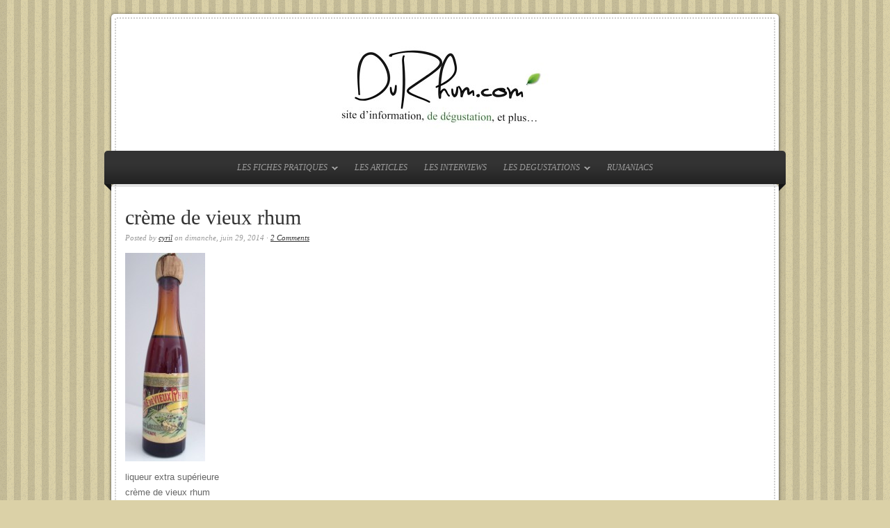

--- FILE ---
content_type: text/html; charset=UTF-8
request_url: https://durhum.com/les-racines-du-rhum/cremevieux/
body_size: 9389
content:
<!DOCTYPE html PUBLIC "-//W3C//DTD XHTML 1.0 Transitional//EN" "http://www.w3.org/TR/xhtml1/DTD/xhtml1-transitional.dtd">
<html xmlns="http://www.w3.org/1999/xhtml" lang="fr-FR">
<head profile="http://gmpg.org/xfn/11">

<meta http-equiv="Content-Type" content="text/html; charset=UTF-8" />
<meta name="distribution" content="global" />
<meta name="robots" content="follow, all" />
<meta name="language" content="en" />
<meta name="verify-v1" content="7XvBEj6Tw9dyXjHST/9sgRGxGymxFdHIZsM6Ob/xo5E=" />

<title>  crème de vieux rhum : DuRhum.com</title>
<link rel="Shortcut Icon" href="https://durhum.com/wp-content/themes/organic_restaurant/images/favicon.ico" type="image/x-icon" />

<link rel="stylesheet" href="https://durhum.com/wp-content/themes/organic_restaurant/style.css" type="text/css" media="screen" />
<style type="text/css" media="screen">

#container a, #container a:link, #container a:visited, #containerhome a, #containerhome a:link, #containerhome a:visited, #footer a, #footer a:link, #footer a:visited, #sidebar_right a, #sidebar_right a:link, #sidebar_right a:visited {
color: #333333!important;}

#container a:hover, #container h1 a:hover, #container h2 a:hover, #container h3 a:hover, #container h4 a:hover, #container h5 a:hover, #container h6 a:hover, #containerhome a:hover, #containerhome h1 a:hover, #containerhome h2 a:hover, #containerhome h3 a:hover, #containerhome h4 a:hover, #containerhome h5 a:hover, #containerhome h6 a:hover, #footer a:hover, #sidebar_right ul.menu li a:hover, #sidebar_right ul.menu li ul.sub-menu li a:hover, #sidebar_right ul.menu .current_page_item a, #sidebar_right ul.menu .current-menu-item a, #footerwidgets ul.menu li a:hover, #footerwidgets ul.menu li ul.sub-menu li a:hover, 
 #footerwidgets ul.menu .current_page_item a, #footerwidgets ul.menu .current-menu-item a  {
color: #99CC33!important;}

.more-link:hover, div.anythingSlider .thumbNav a:hover, div.anythingSlider .thumbNav a.cur, div.anythingSlider .arrow a:hover, #searchsubmit, #searchsubmit:hover, #commentform #submit:hover, .reply a:hover, .reply a:visited, #subbutton, #subbutton:hover {
background-color: #99CC33;}
</style>
<link rel="alternate" type="application/rss+xml" title="DuRhum.com RSS Feed" href="https://durhum.com/feed/" />
<link rel="alternate" type="application/atom+xml" title="DuRhum.com Atom Feed" href="https://durhum.com/feed/atom/" />
<link rel="pingback" href="https://durhum.com/xmlrpc.php" />

<link rel="dns-prefetch" href="//connect.facebook.net" />
<link rel="alternate" type="application/rss+xml" title="DuRhum.com &raquo; Flux" href="https://durhum.com/feed/" />
<link rel="alternate" type="application/rss+xml" title="DuRhum.com &raquo; Flux des commentaires" href="https://durhum.com/comments/feed/" />
<link rel="alternate" type="application/rss+xml" title="DuRhum.com &raquo; crème de vieux rhum Flux des commentaires" href="https://durhum.com/les-racines-du-rhum/cremevieux/feed/" />
		<script type="text/javascript">
			window._wpemojiSettings = {"baseUrl":"https:\/\/s.w.org\/images\/core\/emoji\/72x72\/","ext":".png","source":{"concatemoji":"https:\/\/durhum.com\/wp-includes\/js\/wp-emoji-release.min.js?ver=4.5.33"}};
			!function(e,o,t){var a,n,r;function i(e){var t=o.createElement("script");t.src=e,t.type="text/javascript",o.getElementsByTagName("head")[0].appendChild(t)}for(r=Array("simple","flag","unicode8","diversity"),t.supports={everything:!0,everythingExceptFlag:!0},n=0;n<r.length;n++)t.supports[r[n]]=function(e){var t,a,n=o.createElement("canvas"),r=n.getContext&&n.getContext("2d"),i=String.fromCharCode;if(!r||!r.fillText)return!1;switch(r.textBaseline="top",r.font="600 32px Arial",e){case"flag":return r.fillText(i(55356,56806,55356,56826),0,0),3e3<n.toDataURL().length;case"diversity":return r.fillText(i(55356,57221),0,0),a=(t=r.getImageData(16,16,1,1).data)[0]+","+t[1]+","+t[2]+","+t[3],r.fillText(i(55356,57221,55356,57343),0,0),a!=(t=r.getImageData(16,16,1,1).data)[0]+","+t[1]+","+t[2]+","+t[3];case"simple":return r.fillText(i(55357,56835),0,0),0!==r.getImageData(16,16,1,1).data[0];case"unicode8":return r.fillText(i(55356,57135),0,0),0!==r.getImageData(16,16,1,1).data[0]}return!1}(r[n]),t.supports.everything=t.supports.everything&&t.supports[r[n]],"flag"!==r[n]&&(t.supports.everythingExceptFlag=t.supports.everythingExceptFlag&&t.supports[r[n]]);t.supports.everythingExceptFlag=t.supports.everythingExceptFlag&&!t.supports.flag,t.DOMReady=!1,t.readyCallback=function(){t.DOMReady=!0},t.supports.everything||(a=function(){t.readyCallback()},o.addEventListener?(o.addEventListener("DOMContentLoaded",a,!1),e.addEventListener("load",a,!1)):(e.attachEvent("onload",a),o.attachEvent("onreadystatechange",function(){"complete"===o.readyState&&t.readyCallback()})),(a=t.source||{}).concatemoji?i(a.concatemoji):a.wpemoji&&a.twemoji&&(i(a.twemoji),i(a.wpemoji)))}(window,document,window._wpemojiSettings);
		</script>
		<style type="text/css">
img.wp-smiley,
img.emoji {
	display: inline !important;
	border: none !important;
	box-shadow: none !important;
	height: 1em !important;
	width: 1em !important;
	margin: 0 .07em !important;
	vertical-align: -0.1em !important;
	background: none !important;
	padding: 0 !important;
}
</style>
<link rel='stylesheet' id='crfp-rating-css-css'  href='http://durhum.com/wp-content/plugins/comment-rating-field-plugin/css/rating.css?ver=4.5.33' type='text/css' media='all' />
<link rel='stylesheet' id='dashicons-css'  href='https://durhum.com/wp-includes/css/dashicons.min.css?ver=4.5.33' type='text/css' media='all' />
<link rel='stylesheet' id='thickbox-css'  href='https://durhum.com/wp-includes/js/thickbox/thickbox.css?ver=4.5.33' type='text/css' media='all' />
<link rel='stylesheet' id='sb_instagram_styles-css'  href='https://durhum.com/wp-content/plugins/instagram-feed/css/sb-instagram.min.css?ver=1.4.6' type='text/css' media='all' />
<link rel='stylesheet' id='sb_instagram_icons-css'  href='https://maxcdn.bootstrapcdn.com/font-awesome/4.6.3/css/font-awesome.min.css?ver=4.6.3' type='text/css' media='all' />
<link rel='stylesheet' id='wp-excel-cms-plugin-styles-css'  href='https://durhum.com/wp-content/plugins/wp-excel-cms/public/assets/css/public.css?ver=1.0.1' type='text/css' media='all' />
<link rel='stylesheet' id='instag-slider-css'  href='https://durhum.com/wp-content/plugins/instagram-slider-widget/assets/css/instag-slider.css?ver=1.3.3' type='text/css' media='all' />
<link rel='stylesheet' id='easy_table_style-css'  href='https://durhum.com/wp-content/plugins/easy-table/themes/default/style.css?ver=1.5.2' type='text/css' media='all' />
<link rel='stylesheet' id='tablepress-default-css'  href='https://durhum.com/wp-content/plugins/tablepress/css/default.min.css?ver=1.7' type='text/css' media='all' />
<link rel='stylesheet' id='wp-stats-css'  href='https://durhum.com/wp-content/plugins/wp-stats/stats-css.css?ver=2.50' type='text/css' media='all' />
<script type="text/javascript">/* <![CDATA[ */ var SHRSB_Globals = {"src":"https:\/\/durhum.com\/wp-content\/plugins\/shareaholic\/spritegen_default","perfoption":"1","twitter_template":"%24%7Btitle%7D+-+%24%7Bshort_link%7D+via+%40Shareaholic","locale":"0","shortener":"google","shortener_key":"","pubGaSocial":0,"pubGaKey":""}; /* ]]> */</script><script type='text/javascript' src='https://durhum.com/wp-includes/js/jquery/jquery.js?ver=1.12.4'></script>
<script type='text/javascript' src='https://durhum.com/wp-includes/js/jquery/jquery-migrate.min.js?ver=1.4.1'></script>
<script type='text/javascript' src='https://durhum.com/wp-content/plugins/wp-excel-cms/public/assets/js/public.js?ver=1.0.1'></script>
<script type='text/javascript' src='https://durhum.com/wp-content/plugins/instagram-slider-widget/assets/js/jquery.flexslider-min.js?ver=2.2'></script>
<link rel='https://api.w.org/' href='https://durhum.com/wp-json/' />
<link rel="EditURI" type="application/rsd+xml" title="RSD" href="https://durhum.com/xmlrpc.php?rsd" />
<link rel="wlwmanifest" type="application/wlwmanifest+xml" href="https://durhum.com/wp-includes/wlwmanifest.xml" /> 
<meta name="generator" content="WordPress 4.5.33" />
<link rel='shortlink' href='https://durhum.com/?p=2167' />
<link rel="alternate" type="application/json+oembed" href="https://durhum.com/wp-json/oembed/1.0/embed?url=https%3A%2F%2Fdurhum.com%2Fles-racines-du-rhum%2Fcremevieux%2F" />
<link rel="alternate" type="text/xml+oembed" href="https://durhum.com/wp-json/oembed/1.0/embed?url=https%3A%2F%2Fdurhum.com%2Fles-racines-du-rhum%2Fcremevieux%2F&#038;format=xml" />

<style type="text/css">
#header #title a {
background: url(https://durhum.com/wp-content/uploads/2013/03/cropped-top1.jpg) no-repeat;
}
</style>
<meta property="og:site_name" content="DuRhum.com" />
<meta property="og:type" content="website" />
<meta property="og:locale" content="fr_FR" />
<meta property="og:url" content="https://durhum.com/les-racines-du-rhum/cremevieux/" />
<meta property="og:title" content="crème de vieux rhum" />

<script type="text/javascript" src="https://durhum.com/wp-content/themes/organic_restaurant/js/superfish/superfish.js"></script>
<script type="text/javascript" src="https://durhum.com/wp-content/themes/organic_restaurant/js/superfish/hoverIntent.js"></script>
<script type="text/javascript" src="https://durhum.com/wp-content/themes/organic_restaurant/js/jquery.anythingslider.js"></script>
<script type="text/javascript" src="https://durhum.com/wp-content/themes/organic_restaurant/js/jquery.anythingslider.video.js"></script>
<script type="text/javascript" src="https://durhum.com/wp-content/themes/organic_restaurant/js/swfobject.js"></script>

<link href='http://fonts.googleapis.com/css?family=Vidaloka' rel='stylesheet' type='text/css'>

<script type="text/javascript">
	var $j = jQuery.noConflict();
	function formatText(index, panel) {             
		var title = $j(panel).find("h4").text();         
	    return title;
	};
	$j(document).ready(function () {
		$j('#slider1').anythingSlider({
			width           : 950,
			height          : 400,
			delay           : 6000,
			resumeDelay     : 10000,
			startStopped    : false,
			autoPlay        : true,
			autoPlayLocked  : false,
			easing          : "swing",
			navigationFormatter : formatText					
		});
	});
</script>

<script type="text/javascript"> 
	var $j = jQuery.noConflict();
	$j(document).ready(function () {
		$j('#homeslider iframe').each(function() {
			var url = $j(this).attr("src")
			$j(this).attr("src",url+"&amp;wmode=Opaque")
		});
	});
</script>

<script type="text/javascript"> 
	var $j = jQuery.noConflict();
     $j(document).ready(function() { 
        $j('.menu').superfish(); 
    }); 
</script>

</head>

<body class="attachment single single-attachment postid-2167 attachmentid-2167 attachment-jpeg">

<div id="wrap">

    <div id="header">
    	<div id="header_border">
        	<h1 id="title"><a href="http://durhum.com/" title="Home">DuRhum.com</a></h1>
        </div>
    </div>
    
    <div id="navbar">
        <div class="menu"><ul id="menu-menu" class="menu"><li id="menu-item-186" class="menu-item menu-item-type-taxonomy menu-item-object-category menu-item-has-children menu-item-186"><a href="https://durhum.com/category/les-fiches-pratiques/">LES FICHES PRATIQUES</a>
<ul class="sub-menu">
	<li id="menu-item-752" class="menu-item menu-item-type-post_type menu-item-object-post menu-item-752"><a href="https://durhum.com/la-degustation/">la dégustation</a></li>
	<li id="menu-item-5017" class="menu-item menu-item-type-post_type menu-item-object-post menu-item-5017"><a href="https://durhum.com/une-histoire-de-classification/">la classification</a></li>
	<li id="menu-item-368" class="menu-item menu-item-type-post_type menu-item-object-post menu-item-368"><a href="https://durhum.com/le-vieillissement-2/">le vieillissement</a></li>
	<li id="menu-item-6729" class="menu-item menu-item-type-post_type menu-item-object-post menu-item-6729"><a href="https://durhum.com/vieillissement-continental-et-tropical/">vieillissement continental et tropical</a></li>
	<li id="menu-item-352" class="menu-item menu-item-type-post_type menu-item-object-post menu-item-352"><a href="https://durhum.com/la-methode-solera/">la méthode Solera</a></li>
</ul>
</li>
<li id="menu-item-7120" class="menu-item menu-item-type-custom menu-item-object-custom menu-item-7120"><a href="http://durhum.com/articles/">LES ARTICLES</a></li>
<li id="menu-item-7125" class="menu-item menu-item-type-custom menu-item-object-custom menu-item-7125"><a href="http://durhum.com/interviews/">LES INTERVIEWS</a></li>
<li id="menu-item-17" class="menu-item menu-item-type-taxonomy menu-item-object-category menu-item-has-children menu-item-17"><a href="https://durhum.com/category/les-degustations/">LES DEGUSTATIONS</a>
<ul class="sub-menu">
	<li id="menu-item-5399" class="menu-item menu-item-type-post_type menu-item-object-post menu-item-5399"><a href="https://durhum.com/listing-de-a-a-z/">listing de A à Z</a></li>
	<li id="menu-item-2782" class="menu-item menu-item-type-taxonomy menu-item-object-category menu-item-has-children menu-item-2782"><a href="https://durhum.com/category/retro-rhum/">Rétro Rhum</a>
	<ul class="sub-menu">
		<li id="menu-item-2778" class="menu-item menu-item-type-post_type menu-item-object-post menu-item-2778"><a href="https://durhum.com/les-racines-du-rhum/">Les racines du rhum</a></li>
		<li id="menu-item-2810" class="menu-item menu-item-type-post_type menu-item-object-post menu-item-2810"><a href="https://durhum.com/maroni-grappe-noire/">Maroni Grappe Noire</a></li>
		<li id="menu-item-3114" class="menu-item menu-item-type-post_type menu-item-object-post menu-item-3114"><a href="https://durhum.com/session-1/">Session #1</a></li>
		<li id="menu-item-3255" class="menu-item menu-item-type-post_type menu-item-object-post menu-item-3255"><a href="https://durhum.com/session-2/">Session #2</a></li>
		<li id="menu-item-3466" class="menu-item menu-item-type-post_type menu-item-object-post menu-item-3466"><a href="https://durhum.com/session-3/">Session #3</a></li>
		<li id="menu-item-4088" class="menu-item menu-item-type-post_type menu-item-object-post menu-item-4088"><a href="https://durhum.com/oldies-session-4/">Oldies Session #4</a></li>
		<li id="menu-item-4238" class="menu-item menu-item-type-post_type menu-item-object-post menu-item-4238"><a href="https://durhum.com/le-rhum-black-head/">le rhum Black Head</a></li>
		<li id="menu-item-4454" class="menu-item menu-item-type-post_type menu-item-object-post menu-item-4454"><a href="https://durhum.com/session-5/">Session #5</a></li>
		<li id="menu-item-4590" class="menu-item menu-item-type-post_type menu-item-object-post menu-item-4590"><a href="https://durhum.com/rhum-de-sa-majeste/">Rhum de Sa Majesté</a></li>
	</ul>
</li>
</ul>
</li>
<li id="menu-item-5487" class="menu-item menu-item-type-custom menu-item-object-custom menu-item-5487"><a href="http://rumaniacs.com/">RUMANIACS</a></li>
</ul></div>        <span class="fold"></span>
    </div>
    
    <div class="clear"></div>
<div id="container">

	<div id="content_border">
	
		<div id="content" class="left">	
	
			<div class="postarea">
	
					
	
				<h1>crème de vieux rhum</h1>

                <div class="postauthor">            
                    <p>Posted by <a href="https://durhum.com/author/admin/" title="Articles par cyril" rel="author">cyril</a> on dimanche, juin 29, 2014 &middot; <a href="https://durhum.com/les-racines-du-rhum/cremevieux/#comments">2 Comments</a>&nbsp;</p>
                </div>
	
				<p class="attachment"><a href='https://durhum.com/wp-content/uploads/2014/06/cremevieux.jpg'><img width="115" height="300" src="https://durhum.com/wp-content/uploads/2014/06/cremevieux-115x300.jpg" class="attachment-medium size-medium" alt="crème de vieux rhum" srcset="https://durhum.com/wp-content/uploads/2014/06/cremevieux-115x300.jpg 115w, https://durhum.com/wp-content/uploads/2014/06/cremevieux.jpg 201w" sizes="(max-width: 115px) 100vw, 115px" /></a></p>
<p>liqueur extra supérieure<br />
crème de vieux rhum<br />
Ernest Lasserre &#038; Cie (Bordeaux)</p>
<div style="clear:both;"></div>
				<rdf:RDF xmlns:rdf="http://www.w3.org/1999/02/22-rdf-syntax-ns#"
			xmlns:dc="http://purl.org/dc/elements/1.1/"
			xmlns:trackback="http://madskills.com/public/xml/rss/module/trackback/">
		<rdf:Description rdf:about="https://durhum.com/les-racines-du-rhum/cremevieux/"
    dc:identifier="https://durhum.com/les-racines-du-rhum/cremevieux/"
    dc:title="crème de vieux rhum"
    trackback:ping="https://durhum.com/les-racines-du-rhum/cremevieux/trackback/" />
</rdf:RDF>	
				<div class="postmeta">
					<p>Filed under  &middot; Tagged with </p>
				</div>
	
			</div>
	
	        <div class="postcomments">
				
<!-- You can start editing here. -->

		<h5 id="comments">Comments</h5>
	<b>2 Responses to &#8220;crème de vieux rhum&#8221;</b>
	<ol class="commentlist">
			<li class="comment even thread-even depth-1 parent" id="comment-1726">
				<div id="div-comment-1726" class="comment-body">
				<div class="comment-author vcard">
			<img alt='' src='https://secure.gravatar.com/avatar/0520284c19ce5362a597d02ca1e93100?s=60&#038;d=mm&#038;r=g' srcset='https://secure.gravatar.com/avatar/0520284c19ce5362a597d02ca1e93100?s=120&amp;d=mm&amp;r=g 2x' class='avatar avatar-60 photo' height='60' width='60' />			<cite class="fn">Dan</cite> <span class="says">dit&nbsp;:</span>		</div>
		
		<div class="comment-meta commentmetadata"><a href="https://durhum.com/les-racines-du-rhum/cremevieux/#comment-1726">
			mars 31, 2016 à 12:50  </a>		</div>

		<p>Tiens, tu as vu qu&rsquo;il est en vente sur ebay justement?</p>

		<div class="reply"><a rel='nofollow' class='comment-reply-link' href='https://durhum.com/les-racines-du-rhum/cremevieux/?replytocom=1726#respond' onclick='return addComment.moveForm( "div-comment-1726", "1726", "respond", "2167" )' aria-label='Répondre à Dan'>Répondre</a></div>
				</div>
		<ul class="children">
		<li class="comment byuser comment-author-admin bypostauthor odd alt depth-2" id="comment-1727">
				<div id="div-comment-1727" class="comment-body">
				<div class="comment-author vcard">
			<img alt='' src='https://secure.gravatar.com/avatar/83d02c7aea96e1c3d33a723cf807f272?s=60&#038;d=mm&#038;r=g' srcset='https://secure.gravatar.com/avatar/83d02c7aea96e1c3d33a723cf807f272?s=120&amp;d=mm&amp;r=g 2x' class='avatar avatar-60 photo' height='60' width='60' />			<cite class="fn"><a href='http://durhum.com/' rel='external nofollow' class='url'>cyril</a></cite> <span class="says">dit&nbsp;:</span>		</div>
		
		<div class="comment-meta commentmetadata"><a href="https://durhum.com/les-racines-du-rhum/cremevieux/#comment-1727">
			mars 31, 2016 à 8:53  </a>		</div>

		<p>Salut Dan, non. Un lien ? 🙂</p>

		<div class="reply"><a rel='nofollow' class='comment-reply-link' href='https://durhum.com/les-racines-du-rhum/cremevieux/?replytocom=1727#respond' onclick='return addComment.moveForm( "div-comment-1727", "1727", "respond", "2167" )' aria-label='Répondre à cyril'>Répondre</a></div>
				</div>
		</li><!-- #comment-## -->
</ul><!-- .children -->
</li><!-- #comment-## -->
	</ol>
	<div class="navigation">
		<div class="alignleft"></div>
		<div class="alignright"></div>
	</div>
	
		
 


<div id="respond">

<h5>Leave A Comment</h5>

<div class="cancel-comment-reply">
	<small><a rel="nofollow" id="cancel-comment-reply-link" href="/les-racines-du-rhum/cremevieux/?PHPSESSID=4d5f146787aeddeeeba6bffed29e25f2#respond" style="display:none;">Cliquez ici pour annuler la réponse.</a></small>
</div>


<form action="http://durhum.com/wp-comments-post.php" method="post" id="commentform"><input type="hidden" name="PHPSESSID" value="4d5f146787aeddeeeba6bffed29e25f2" />


<p><input type="text" name="author" id="author" value="" size="22" tabindex="1" aria-required='true' />
<label for="author"><small>Name (required)</small></label></p>

<p><input type="text" name="email" id="email" value="" size="22" tabindex="2" aria-required='true' />
<label for="email"><small>Mail (will not be published) (required)</small></label></p>

<p><input type="text" name="url" id="url" value="" size="22" tabindex="3" />
<label for="url"><small>Website</small></label></p>


<!--<p><small><strong>XHTML:</strong> You can use these tags: <code>&lt;a href=&quot;&quot; title=&quot;&quot;&gt; &lt;abbr title=&quot;&quot;&gt; &lt;acronym title=&quot;&quot;&gt; &lt;b&gt; &lt;blockquote cite=&quot;&quot;&gt; &lt;cite&gt; &lt;code&gt; &lt;del datetime=&quot;&quot;&gt; &lt;em&gt; &lt;i&gt; &lt;q cite=&quot;&quot;&gt; &lt;s&gt; &lt;strike&gt; &lt;strong&gt; </code></small></p>-->

<p><textarea name="comment" id="comment" cols="100%" rows="10" tabindex="4"></textarea></p>

<p><input name="submit" type="submit" id="submit" tabindex="5" value="Submit Comment" />
<input type='hidden' name='comment_post_ID' value='2167' id='comment_post_ID' />
<input type='hidden' name='comment_parent' id='comment_parent' value='0' />
</p>
	<script type='text/javascript'>
	// <![CDATA[
	ref2xJS = escape( document[ 'referrer' ] );
	document.write("<input type='hidden' name='ref2xJS' value='"+ref2xJS+"'>");
	// ]]>
	</script>
    <input type="hidden" name="ref2xPH" value="">
<noscript><input type="hidden" name="JSONST" value="NS1"></noscript>
<noscript><p><strong>Currently you have JavaScript disabled. In order to post comments, please make sure JavaScript and Cookies are enabled, and reload the page.</strong> <a href="http://enable-javascript.com/" rel="nofollow external" >Click here for instructions</a> on how to enable JavaScript in your browser.</p></noscript>
<input type="hidden" name="tqDdgmnjbdsgGeqo" value="ggcobCGpCxtBvtFd" />

</form>
</div>


	        </div>
	
				
		</div>
	
	<div id="sidebar_right">
 
	    	
		<div class="widget">
            <h4>Widget Area</h4>
            <p>This section is widgetized. To add widgets here, go to the <a href="https://durhum.com/wp-admin/widgets.php">Widgets</a> panel in your WordPress admin, and add the widgets you would like to the <strong>Right Sidebar</strong>.</p>
            <p><small>*This message will be overwritten after widgets have been added.</small></p>
        </div>
		
	    
</div>	
	</div>

</div>

<div id="footer">

	<div id="footer_border">

    <div id="footerwidgets">
        
            <div class="widgetleft">
						<div id="recent-posts-2" class="widget widget_recent_entries">		<h4><span>Articles récents</span></h4>		<ul>
					<li>
				<a href="https://durhum.com/never-walk-alone/">never walk alone</a>
						</li>
					<li>
				<a href="https://durhum.com/seychelles-lautre-terroir/">Seychelles, l’autre terroir</a>
						</li>
					<li>
				<a href="https://durhum.com/entretien-avec-shaun-caleb/">entretien avec Shaun Caleb</a>
						</li>
					<li>
				<a href="https://durhum.com/enfin-dispo/">Enfin dispo&#8230;</a>
						</li>
					<li>
				<a href="https://durhum.com/info-conso-martinique/">Info Conso Martinique</a>
						</li>
					<li>
				<a href="https://durhum.com/entretien-avec-joy-spence/">entretien avec Joy Spence</a>
						</li>
					<li>
				<a href="https://durhum.com/info-conso-suite/">info-conso suite</a>
						</li>
					<li>
				<a href="https://durhum.com/la-route-du-rhum-revisitee/">la route du rhum revisitée</a>
						</li>
					<li>
				<a href="https://durhum.com/info-conso/">info conso</a>
						</li>
					<li>
				<a href="https://durhum.com/effets-dannonces-a-saint-domingue/">Effets d’annonces à Saint-Domingue</a>
						</li>
				</ul>
		</div>		            </div>
            
            <div class="widgetmid">
				<div id="tag_cloud-2" class="widget widget_tag_cloud"><h4><span>Étiquettes</span></h4><div class="tagcloud"><a href='https://durhum.com/tag/aoc/' class='tag-link-239 tag-link-position-1' title='5 sujets' style='font-size: 10.1pt;'>aoc</a>
<a href='https://durhum.com/tag/appleton/' class='tag-link-45 tag-link-position-2' title='4 sujets' style='font-size: 9.1666666666667pt;'>appleton</a>
<a href='https://durhum.com/tag/appleton-12/' class='tag-link-46 tag-link-position-3' title='3 sujets' style='font-size: 8pt;'>appleton 12</a>
<a href='https://durhum.com/tag/bielle/' class='tag-link-375 tag-link-position-4' title='4 sujets' style='font-size: 9.1666666666667pt;'>bielle</a>
<a href='https://durhum.com/tag/capovilla/' class='tag-link-165 tag-link-position-5' title='6 sujets' style='font-size: 10.916666666667pt;'>Capovilla</a>
<a href='https://durhum.com/tag/caroni/' class='tag-link-76 tag-link-position-6' title='5 sujets' style='font-size: 10.1pt;'>caroni</a>
<a href='https://durhum.com/tag/chantal-comte/' class='tag-link-20 tag-link-position-7' title='3 sujets' style='font-size: 8pt;'>chantal comte</a>
<a href='https://durhum.com/tag/damoiseau/' class='tag-link-120 tag-link-position-8' title='5 sujets' style='font-size: 10.1pt;'>Damoiseau</a>
<a href='https://durhum.com/tag/ddl/' class='tag-link-220 tag-link-position-9' title='10 sujets' style='font-size: 13.133333333333pt;'>DDL</a>
<a href='https://durhum.com/tag/demerara/' class='tag-link-35 tag-link-position-10' title='18 sujets' style='font-size: 15.933333333333pt;'>Demerara</a>
<a href='https://durhum.com/tag/diplomatico/' class='tag-link-9 tag-link-position-11' title='3 sujets' style='font-size: 8pt;'>diplomatico</a>
<a href='https://durhum.com/tag/el-dorado/' class='tag-link-38 tag-link-position-12' title='3 sujets' style='font-size: 8pt;'>el dorado</a>
<a href='https://durhum.com/tag/gargano/' class='tag-link-166 tag-link-position-13' title='6 sujets' style='font-size: 10.916666666667pt;'>Gargano</a>
<a href='https://durhum.com/tag/grand-arome/' class='tag-link-362 tag-link-position-14' title='6 sujets' style='font-size: 10.916666666667pt;'>grand arôme</a>
<a href='https://durhum.com/tag/guadeloupe/' class='tag-link-122 tag-link-position-15' title='13 sujets' style='font-size: 14.416666666667pt;'>Guadeloupe</a>
<a href='https://durhum.com/tag/guildive/' class='tag-link-745 tag-link-position-16' title='4 sujets' style='font-size: 9.1666666666667pt;'>guildive</a>
<a href='https://durhum.com/tag/guyana/' class='tag-link-432 tag-link-position-17' title='8 sujets' style='font-size: 12.083333333333pt;'>guyana</a>
<a href='https://durhum.com/tag/hampden/' class='tag-link-200 tag-link-position-18' title='4 sujets' style='font-size: 9.1666666666667pt;'>Hampden</a>
<a href='https://durhum.com/tag/histoire/' class='tag-link-747 tag-link-position-19' title='4 sujets' style='font-size: 9.1666666666667pt;'>histoire</a>
<a href='https://durhum.com/tag/jamaique/' class='tag-link-47 tag-link-position-20' title='11 sujets' style='font-size: 13.6pt;'>Jamaïque</a>
<a href='https://durhum.com/tag/lmdw/' class='tag-link-254 tag-link-position-21' title='4 sujets' style='font-size: 9.1666666666667pt;'>LMDW</a>
<a href='https://durhum.com/tag/lontan/' class='tag-link-357 tag-link-position-22' title='4 sujets' style='font-size: 9.1666666666667pt;'>lontan</a>
<a href='https://durhum.com/tag/luca-gargano/' class='tag-link-114 tag-link-position-23' title='17 sujets' style='font-size: 15.7pt;'>Luca Gargano</a>
<a href='https://durhum.com/tag/marie-galante/' class='tag-link-157 tag-link-position-24' title='9 sujets' style='font-size: 12.666666666667pt;'>Marie-Galante</a>
<a href='https://durhum.com/tag/martinique/' class='tag-link-435 tag-link-position-25' title='20 sujets' style='font-size: 16.4pt;'>martinique</a>
<a href='https://durhum.com/tag/neisson/' class='tag-link-481 tag-link-position-26' title='7 sujets' style='font-size: 11.5pt;'>neisson</a>
<a href='https://durhum.com/tag/port-mourant/' class='tag-link-42 tag-link-position-27' title='8 sujets' style='font-size: 12.083333333333pt;'>Port Mourant</a>
<a href='https://durhum.com/tag/pot-still/' class='tag-link-43 tag-link-position-28' title='3 sujets' style='font-size: 8pt;'>pot-still</a>
<a href='https://durhum.com/tag/rhum/' class='tag-link-8 tag-link-position-29' title='62 sujets' style='font-size: 22pt;'>rhum</a>
<a href='https://durhum.com/tag/rhum-aoc/' class='tag-link-23 tag-link-position-30' title='6 sujets' style='font-size: 10.916666666667pt;'>rhum AOC</a>
<a href='https://durhum.com/tag/rhum-demerara/' class='tag-link-36 tag-link-position-31' title='4 sujets' style='font-size: 9.1666666666667pt;'>rhum demerara</a>
<a href='https://durhum.com/tag/rhum-neisson/' class='tag-link-482 tag-link-position-32' title='5 sujets' style='font-size: 10.1pt;'>rhum neisson</a>
<a href='https://durhum.com/tag/rhum-plantation/' class='tag-link-56 tag-link-position-33' title='3 sujets' style='font-size: 8pt;'>rhum plantation</a>
<a href='https://durhum.com/tag/rhum-pmg/' class='tag-link-379 tag-link-position-34' title='4 sujets' style='font-size: 9.1666666666667pt;'>rhum pmg</a>
<a href='https://durhum.com/tag/rhumrhum/' class='tag-link-153 tag-link-position-35' title='4 sujets' style='font-size: 9.1666666666667pt;'>RhumRhum</a>
<a href='https://durhum.com/tag/rhum-velier/' class='tag-link-112 tag-link-position-36' title='5 sujets' style='font-size: 10.1pt;'>rhum Velier</a>
<a href='https://durhum.com/tag/rhum-vieux/' class='tag-link-7 tag-link-position-37' title='5 sujets' style='font-size: 10.1pt;'>rhum vieux</a>
<a href='https://durhum.com/tag/rum/' class='tag-link-78 tag-link-position-38' title='14 sujets' style='font-size: 14.766666666667pt;'>rum</a>
<a href='https://durhum.com/tag/savanna/' class='tag-link-356 tag-link-position-39' title='7 sujets' style='font-size: 11.5pt;'>savanna</a>
<a href='https://durhum.com/tag/skeldon/' class='tag-link-158 tag-link-position-40' title='4 sujets' style='font-size: 9.1666666666667pt;'>Skeldon</a>
<a href='https://durhum.com/tag/solera/' class='tag-link-13 tag-link-position-41' title='6 sujets' style='font-size: 10.916666666667pt;'>solera</a>
<a href='https://durhum.com/tag/sucre/' class='tag-link-264 tag-link-position-42' title='5 sujets' style='font-size: 10.1pt;'>sucre</a>
<a href='https://durhum.com/tag/tafia/' class='tag-link-746 tag-link-position-43' title='4 sujets' style='font-size: 9.1666666666667pt;'>tafia</a>
<a href='https://durhum.com/tag/velier/' class='tag-link-111 tag-link-position-44' title='27 sujets' style='font-size: 17.916666666667pt;'>Velier</a>
<a href='https://durhum.com/tag/versailles/' class='tag-link-156 tag-link-position-45' title='4 sujets' style='font-size: 9.1666666666667pt;'>Versailles</a></div>
</div>            </div>
            
            <div class="widgetright">
				<div id="text-4" class="widget widget_text"><h4><span>des sites à visiter</span></h4>			<div class="textwidget"><p><strong><a href="http://www.facebook.com/pages/durhumcom/129913580524232?ref=tn_tnmn">FaceBook DURHUM</a></strong><br />
<strong><a href="http://mapartdesanges.fr">Association Ma Part Des Anges</a></strong></p>
<p><a href="http://lhommealapoussette.blogspot.fr/">L'Homme à la Poussette</a><br />
<a href="http://coeur-de-chauffe.blogspot.fr/">Coeur de Chauffe</a><br />
<a href="http://leblogaroger.eu/">Le Blog à Roger</a><br />
<a href="https://www.lethanol.com/">L'Ethanol</a><br />
<a href="http://la-legion-rhumaine.over-blog.com">La Légion Rhumaine</a><br />
<a href="https://www.facebook.com/groups/348582111921946">La Confrérie du Rhum</a><br />
<a href="http://www.rumporter.com">RumPorter</a><br />
<a href="http://rhumnwhisky.blogspot.fr/">Rum n' Whisky</a><br />
<a href="http://passion-du-rhum.overblog.com/">Passion du rhum</a><br />
<a href="http://www.laviedurhum.com/">La Vie du Rhum</a><br />
<a href="http://barrel-aged-mind.blogspot.de/">Barrel Aged Mind</a><br />
<a href="http://thelonecaner.com/">The Lone Caner</a><br />
<a href="http://thefatrumpirate.com/">The Fat Rum Pirate</a><br />
<a href="http://rumcorner.blogspot.fr/">Rum Corner</a><br />
<a href="http://www.lospiritodeitempi.it/">Lo Spirito dei Tempi</a><br />
<a href="http://rhumrumron.fr/">Rum Rum Ron</a><br />
<a href="http://forum.der-rum-club.de/">Der Rum Club</a></p>
</div>
		</div>            </div>
            
    </div>

	<div id="footerinfo">
    
    	<div class="footerleft">
            
            <p>Copyright &copy; 2026 &middot; All Rights Reserved &middot; DuRhum.com</p>

            <p> l'abus d'alcool est dangereux pour la santé, à consommer avec moderation, by <a href="http://www.organicthemes.com" title="Premium WordPress Themes" target="_blank">Organic Themes</a> &middot; <a href="http://kahunahost.com" target="_blank" title="WordPress Hosting">WordPress Hosting</a> &middot; <a href="https://durhum.com/feed/">RSS Feed</a> &middot; <a href="https://durhum.com/wp-login.php">Connexion</a></p>
            
        </div>
        
        <div class="footerright">
        
    		<a href="http://www.organicthemes.com" title="Designer WordPress Themes" target="_blank"><img src="https://durhum.com/wp-content/themes/organic_restaurant/images/footer_logo.png" alt="Organic Themes" /></a>
    		
    	</div>
		
	</div>
    
    </div>

</div>

<div class="clear"></div>

</div>

<script type='text/javascript' src='http://durhum.com/wp-content/plugins/comment-rating-field-plugin/js/jquery.rating.pack.js?ver=4.5.33'></script>
<script type='text/javascript'>
/* <![CDATA[ */
var thickboxL10n = {"next":"Suiv.\u00a0>","prev":"<\u00a0Pr\u00e9c.","image":"Image","of":"sur","close":"Fermer","noiframes":"Cette fonctionnalit\u00e9 requiert des iframes. Les iframes sont d\u00e9sactiv\u00e9es sur votre navigateur, ou alors il ne les accepte pas.","loadingAnimation":"https:\/\/durhum.com\/wp-includes\/js\/thickbox\/loadingAnimation.gif"};
/* ]]> */
</script>
<script type='text/javascript' src='https://durhum.com/wp-includes/js/thickbox/thickbox.js?ver=3.1-20121105'></script>
<script type='text/javascript' src='https://durhum.com/wp-includes/js/comment-reply.min.js?ver=4.5.33'></script>
<script type='text/javascript'>
/* <![CDATA[ */
var sb_instagram_js_options = {"sb_instagram_at":"1040186155.3a81a9f.2fd71b5e99584be7935457f049cedb1f"};
/* ]]> */
</script>
<script type='text/javascript' src='https://durhum.com/wp-content/plugins/instagram-feed/js/sb-instagram.min.js?ver=1.4.6'></script>
<script type='text/javascript'>
/* <![CDATA[ */
var FB_WP=FB_WP||{};FB_WP.queue={_methods:[],flushed:false,add:function(fn){FB_WP.queue.flushed?fn():FB_WP.queue._methods.push(fn)},flush:function(){for(var fn;fn=FB_WP.queue._methods.shift();){fn()}FB_WP.queue.flushed=true}};window.fbAsyncInit=function(){FB.init({"xfbml":true});if(FB_WP && FB_WP.queue && FB_WP.queue.flush){FB_WP.queue.flush()}}
/* ]]> */
</script>
<script type="text/javascript">(function(d,s,id){var js,fjs=d.getElementsByTagName(s)[0];if(d.getElementById(id)){return}js=d.createElement(s);js.id=id;js.src="https:\/\/connect.facebook.net\/fr_FR\/all.js";fjs.parentNode.insertBefore(js,fjs)}(document,"script","facebook-jssdk"));</script>
<script type='text/javascript' src='https://durhum.com/wp-includes/js/wp-embed.min.js?ver=4.5.33'></script>
<!-- Generated in 0,677 seconds. Made 23 queries to database and 35 cached queries. Memory used - 32.38MB -->
<!-- Cached by DB Cache Reloaded Fix -->
<div id="fb-root"></div>
</body>
</html>

--- FILE ---
content_type: text/css
request_url: https://durhum.com/wp-content/themes/organic_restaurant/style.css
body_size: 7540
content:
/********************************************************************************************************************

	Theme Name: Organic Restaurant Theme
	Theme URL: http://www.organicthemes.com/themes/restaurant-theme/
	Description: The Organic Restaurant Theme is designed and developed by David Morgan and Jeff Milone Organic Themes.
	Author: Organic Themes
	Author URI: http://www.organicthemes.com
	Version: 3.1.1
	Tags: tan, white, two-columns, fixed-width, custom-header, custom-background, threaded-comments, translation-ready, 
	custom-menu (optional), custom-colors, theme-options, featured-image-header, featured-images, full-width-template, 
	pagination, blog-template
	
	The CSS, XHTML and Design are released under the GPL:
	http://www.opensource.org/licenses/gpl-license.php
	
********************************************************************************************************************

	Table of Contents:

	 0.	Common
	 1.	Hyperlinks	
	 2.	Header
	 3.	Headings
	 4.	Navbar
	 5.	Featured Slider
	 6.	Teasers
	 7.	Homepage
	 8.	Content
	 9.	Menu Page
	10.	WordPress Gallery
	11.	Images
	12.	Pagination
	13.	Sidebar Right
	14.	Sidebar Widgets
	15.	Recent Comments
	16.	Custom Menu Widget
	17.	Calendar Widget
	18.	Search Form
	19.	Subscribe
	20.	Footer
	21. 	Footer info
	22.	Comments
	23.	Gravity Forms Styling
	  
*******************************************************************************************************************/

body {
	background: #DBD1A7 url(images/bg_pattern.png) repeat;
	color: #666666;
	font-size: 13px;
	font-family: Arial, Helvetica, Trebuchet MS, sans-serif;
	line-height: 22px;
	margin: 0px auto 0px;
	padding: 0px;
	}
#wrap {
	margin: 0px auto 0px;
	padding: 0px 20px;
	width: 980px;
	}
	
/************************************************
*	0.	Common										*
************************************************/

.hidden {
	display: none;
	}
.clear {
	clear: both;
	}
.linerule {
	border-bottom: 1px solid #CCCCCC;
	padding-top: 15px;
	margin-bottom: 15px;
	}
code {
	color: #666666;
	background: #EAEAEA;
	font-size: 11px;
	margin: 0px;
	padding: 10px;
	display: block;
	font-family: Verdana, Tahoma, Verdana;
	}
	
/************************************************
*	1.	Hyperlinks									*
************************************************/

a, a:visited {
	color: #333333;
	text-decoration: underline;
	}
a:focus, a:hover, a:active {
	color: #99CC33;
	text-decoration: none;
	outline: none;
	}
a img {
	border: none;
	}
	
/************************************************
*	2.	Header  									*
************************************************/

#header {
	float: left;
	display: block;
	background: #FFFFFF;
	width: 950px;
	margin: 20px 10px 0px 10px;
	padding: 5px 5px 0px 5px;
	border-radius: 5px 5px 0px 0px;
	-moz-border-radius: 5px 5px 0px 0px;
	-khtml-border-radius: 5px 5px 0px 0px;
	-webkit-border-radius: 5px 5px 0px 0px;
	box-shadow: 0px 1px 4px #333333;
	-moz-box-shadow: 0px 1px 4px #333333;
	-webkit-box-shadow: 0px 1px 4px #333333;
	}
#header_border {
	float: left;
	display:block;
	margin: 0px;
	padding: 15px 13px 10px 13px;
	border-top: 2px dotted #CCCCCC;
	border-left: 2px dotted #CCCCCC;
	border-right: 2px dotted #CCCCCC;
	border-radius: 3px 3px 0px 0px;
	-moz-border-radius: 3px 3px 0px 0px;
	-khtml-border-radius: 3px 3px 0px 0px;
	-webkit-border-radius: 3px 3px 0px 0px;
	}
#header #title {
	float: left;
	display: block;
	padding: 0px;
	margin: 0px 0px 5px 0px;
	}
#header #title a {
	background: url(images/logo.png) no-repeat;
	display: block; float: left;
	width: 920px; 
	height: 160px;
	margin: 0; 
	padding: 0;
	text-indent: -9999px;
	overflow: hidden;
	}

/************************************************
*	3.	Headings  									*
************************************************/

h1 {
	color: #333333;
	font-size: 30px;
	line-height: 36px;
	font-family: 'Vidaloka', Georgia, 'Times New Roman', Times, serif;
	font-weight: normal;
	text-transform: none;
	margin: 5px 0px 5px 0px;
	padding: 5px 0px 5px 0px;
	}
h2 {
	color: #333333;
	font-size: 24px;
	line-height: 32px;
	font-family: 'Vidaloka', Georgia, 'Times New Roman', Times, serif;
	font-weight: normal;
	text-transform: normal;
	text-align: left;
	margin: 5px 0px 5px 0px;
	padding: 5px 0px 5px 0px;
	}
h3 {
	color: #333333;
	font-size: 22px;
	line-height: 28px;
	font-family: 'Vidaloka', Georgia, 'Times New Roman', Times, serif;
	font-weight: normal;
	font-style: normal;
	text-transform: none;
	margin: 2px 0px 3px 0px;
	padding: 2px 0px 3px 0px;
	}
h4 {
	color: #333333;
	font-size: 18px;
	line-height: 24px;
	font-family: Georgia, 'Times New Roman', Times, serif;
	font-weight: normal;
	font-style: italic;
	text-transform: normal;
	margin: 2px 0px 4px 0px;
	padding: 2px 0px 4px 0px;
	}
h5 {
	color: #333333;
	font-size: 16px;
	line-height: 22px;
	font-family: Georgia, 'Times New Roman', Times, serif;
	font-weight: normal;
	text-transform: normal;
	margin: 2px 0px 4px 0px;
	padding: 2px 0px 4px 0px;
	}
h6 {
	color: #333333;
	font-size: 14px;
	line-height: 20px;
	font-family: Georgia, 'Times New Roman', Times, serif;
	font-weight: normal;
	text-transform: normal;
	margin: 2px 0px 8px 0px;
	padding: 2px 0px 2px 0px;
	border-bottom: 1px dotted #CCCCCC;
	}
h1 a, h1 a:visited, h2 a, h2 a:visited, h3 a, h3 a:visited,
h4 a, h4 a:visited, h5 a, h5 a:visited, h6 a, h6 a:visited {
	color: #333333;
	text-decoration: none;
	border: none;
	}
h1 a:hover, h2 a:hover, h3 a:hover,
h4 a:hover, h5 a:hover, h6 a:hover {
	color: #99CC33;
	text-decoration: none;
	border: none;
	}
	
/************************************************
*	4.	Navbar      								*
************************************************/

#navbar {
	float: left;
	display: block;
	background: #333333 url(images/gradient_bg.png) bottom repeat-x;
	position: relative;
	width: 960px;
	height: 40px;
	font-size: 16px;
	font-family: Georgia, 'Times New Roman', Times, serif;
	font-weight: normal;
	font-style: italic;
	text-align: center;
	margin: 0px auto 0px;
	padding: 4px 10px;
	z-index: 9;
	border-radius: 5px 5px 0px 0px;
	-moz-border-radius: 5px 5px 0px 0px;
	-khtml-border-radius: 5px 5px 0px 0px;
	-webkit-border-radius: 5px 5px 0px 0px;
	}
#navbar span.fold {
	float: left;
	display: block;
	background: url(images/nav_fold.png) no-repeat;
	position: relative;
	width: 980px;
	height: 10px;
	top: 4px;
	left: -10px;
	z-index: 9;
	}
	
/*** ESSENTIAL STYLES ***/
.menu, .menu * {
	margin:	0;
	padding: 0;
	list-style:	none;
	}
.menu {
	line-height: 1.0;
	}
.menu ul {
	margin: 0px;
	padding: 0px;
	}
.menu ul ul, ul.menu ul {
	position: absolute;
	top: -9999px;
	width: 160px; /* left offset of submenus need to match (see below) */
	margin: 0px;
	}
.menu ul ul ul, ul.menu ul ul {
	margin: 0px;
	}
.menu ul li ul li, ul.menu ul li {
	width: 100%;
	margin: 0px 0px 0px 0px;
	}
.menu li:hover {
	visibility:	inherit; /* fixes IE7 'sticky bug' */
	}
.menu li {
	display: inline;
	position: relative;
	}
.menu li li {
	display: inline-block;
	position: relative;
	}
.menu a {
	display: inline-block;
	position: relative;
	}
.menu li:hover ul,
.menu li.sfHover ul {
	left: 0;
	top: 40px; /* match top ul list item height */
	z-index: 99;
	}
ul.menu li:hover li ul,
ul.menu li.sfHover li ul {
	top: -9999px;
	}
ul.menu li li:hover ul,
ul.menu li li.sfHover ul {
	left: 160px; /* match ul width */
	top: 0;
	}
ul.menu li li:hover li ul,
ul.menu li li.sfHover li ul {
	top: -9999px;
	}
ul.menu li li li:hover ul,
ul.menu li li li.sfHover ul {
	left: 160px; /* match ul width */
	top: 0;
	}
	
/*** SKIN ***/

.menu .current_page_item a, .menu .current_page_item a:hover,
.menu .current-menu-item a, .menu .current-menu-item a:hover,
.menu .current_page_ancestor a, .menu .current_page_ancestor a:hover,
.menu .current-cat a, .menu .current-cat a:hover {
	color: #FFFFFF !important;
	background: #151515;
	margin: 4px 0px 4px 0px;
	padding: 0px 9px 0px 9px;
	border: 1px dotted #444444;
	}
.menu li .current_page_item a, .menu li .current_page_item a:hover,
.menu li .current-menu-item a, .menu li .current-menu-item a:hover,
.menu li .current-cat a, .menu li .current-cat a:hover {
	color: #CCCCCC !important;
	background: #333333;
	margin: 0px 5px 5px 0px;
	padding: 0px 10px;
	border: none;
	}
.menu .current_page_item ul li a,
.menu .current-menu-item ul li a,
.menu .current_page_ancestor li a,
.menu .current-cat ul li a {
	color: #CCCCCC !important;
	background: #333333;
	margin: 0px 5px 5px 0px;
	padding: 0px 10px;
	border: none;
	}
.menu .current_page_item ul li a:hover,
.menu .current-menu-item ul li a:hover,
.menu .current_page_ancestor li a:hover,
.menu .current-cat ul li a:hover {
	color: #FFFFFF !important;
	background: #151515;
	margin: 0px 5px 5px 0px;
	padding: 0px 10px;
	border: none;
	}
.menu {
	margin-bottom: 0;
	}
.menu a {
	font-size: 12px;
	margin: 5px 0px 5px 0px;
	padding: 0px 10px 0px 10px;
	text-decoration: none;
	line-height: 30px;
	border-radius: 3px;
	-moz-border-radius: 3px;
	-khtml-border-radius: 3px;
	-webkit-border-radius: 3px;
	}
.menu li li a {
	display: block;
	background:	#333333;
	font-size: 12px;
	line-height: 28px;
	border: none;
	margin: 0px 5px 5px 0px;
	padding: 0px 10px 0px 10px;
	text-align: left !important;
	text-decoration: none;
	text-transform: none;
	text-shadow: none !important;
	}
.menu a, .menu a:visited  { /* visited pseudo selector so IE6 applies text colour*/
	color: #999999;
	}
.menu li {
	background: none;
	}
.menu li li {
	background:	none;
	}
.menu li:hover, .menu li.sfHover {	
	}
.menu a:focus, .menu a:hover, .menu a:active {
	background: #151515;
	color: #FFFFFF;
	margin: 4px 0px 4px 0px;
	padding: 0px 9px 0px 9px;
	border: 1px dotted #444444;
	outline: 0;
	}
.menu li li:hover, .menu li li.sfHover {
	}
.menu li li a:focus, .menu li li a:hover, .menu li li a:active {
	background:	#151515;
	color: #FFFFFF;
	margin: 0px 5px 5px 0px;
	padding: 0px 10px 0px 10px;
	border: none;
	outline: 0;
	}
	
/*** ARROWS **/
.menu a.sf-with-ul {
	padding-right: 25px;
	min-width: 1px; /* trigger IE7 hasLayout so spans position accurately */
	}
.menu a.sf-with-ul:hover {
	padding-right: 24px;
	}
.menu a.sf-with-ul:hover .sf-sub-indicator {
	right: 9px;
	}
.menu li li a.sf-with-ul:hover .sf-sub-indicator {
	right: 10px;
	}
.sf-sub-indicator {
	position: absolute;
	display: block;
	right: 10px;
	top: 11px; /* IE6 only */
	width: 10px;
	height:	10px;
	text-indent: -9999px;
	overflow: hidden;
	background:	url(images/arrows-ffffff.png) no-repeat -10px -100px; /* 8-bit indexed alpha png. IE6 gets solid image only */
	}
a > .sf-sub-indicator {  /* give all except IE6 the correct values */
	top: 11px;
	background-position: 0 -100px; /* use translucent arrow for modern browsers*/
	}
/* apply hovers to modern browsers */
a:focus > .sf-sub-indicator,
a:hover > .sf-sub-indicator,
a:active > .sf-sub-indicator,
li:hover > a > .sf-sub-indicator,
li.sfHover > a > .sf-sub-indicator {
	background-position: -10px -100px; /* arrow hovers for modern browsers*/
	}
/* point right for anchors in subs */
.menu ul ul .sf-sub-indicator, ul.menu ul .sf-sub-indicator { 
	background-position:  -10px 0; 
	}
.menu ul ul a > .sf-sub-indicator, ul.menu ul a > .sf-sub-indicator { 
	top: 8px;
	background-position:  0 0; 
	}
/* apply hovers to modern browsers */
.menu ul ul a:focus > .sf-sub-indicator,
.menu ul ul a:hover > .sf-sub-indicator,
.menu ul ul a:active > .sf-sub-indicator,
.menu ul ul li:hover > a > .sf-sub-indicator,
.menu ul ul li.sfHover > a > .sf-sub-indicator {
	background-position: -10px 0; /* arrow hovers for modern browsers*/
	}
	
/************************************************
*	5.	Featured Slider							    *
************************************************/

#homeslider {
	float: left;
	display: block;
	background: #FFFFFF;
	width: 950px;
	max-height: 415px;
	margin: 0px 10px 15px 10px;
	padding: 0px 5px 5px 5px;
	overflow: hidden;
	border-radius: 0px 0px 5px 5px;
	-moz-border-radius: 0px 0px 5px 5px;
	-khtml-border-radius: 0px 0px 5px 5px;
	-webkit-border-radius: 0px 0px 5px 5px;
	box-shadow: 0px 1px 4px #333333;
	-moz-box-shadow: 0px 1px 4px #333333;
	-webkit-box-shadow: 0px 1px 4px #333333;
	}
#homeslider_border {
	display:block;
	width: 920px;
	max-height: 385px;
	margin: 0px;
	padding: 15px 13px 13px 13px;
	overflow: hidden;
	border-bottom: 2px dotted #CCCCCC;
	border-left: 2px dotted #CCCCCC;
	border-right: 2px dotted #CCCCCC;
	border-radius: 0px 0px 3px 3px;
	-moz-border-radius: 0px 0px 3px 3px;
	-khtml-border-radius: 0px 0px 3px 3px;
	-webkit-border-radius: 0px 0px 3px 3px;
	}
#homeslider .slideinfo {
	float: right;
	display: inline-block;
	width: 270px;
	height: 320px;
	padding: 15px;
	}
#homeslider h1 {
	text-align: center;
	max-height: 72px;
	margin: -10px 0px 5px 0px;
	padding: 0px 0px 5px 0px;
	overflow: hidden;
	}
#homeslider p {
	color: #666666;
	font-size: 13px;
	font-weight: normal;
	line-height: 22px;
	margin: 0px 0px 12px 0px;
	padding: 0px 1px 0px 1px;
	overflow: hidden;
	}
#homeslider h4 {
	text-indent: -9999px;
	overflow: hidden;
	}
#homeslider ul, #homeslider li {
	list-style-type: none;
	margin: 0px;
	padding: 0px;
	}
div.anythingSlider {
	width: 920px !important;
	margin: 0 auto 0;
	padding: 0px 0px 0px 0px;
	position: relative;
	list-style: none;
	}
div.anythingSlider li iframe, div.anythingSlider li embed,
div.anythingSlider li object {
	float: left;
	display: block;
	width: 620px;
	height: 350px;
	margin: 0px;
	padding: 0px;
	position: relative;
	z-index: 8;
	}
div.anythingSlider li .feature_video {
	float: left;
	display: block;
	width: 620px;
	height: 350px;
	margin: 0px;
	padding: 0px;
	position: relative;
	z-index: 8;
	border-radius: 3px;
	-moz-border-radius: 3px;
	-khtml-border-radius: 3px;
	-webkit-border-radius: 3px;
	}
div.anythingSlider li .feature_img {
	float: left;
	display: block;
	width: 620px;
	height: 350px;
	margin: 0px;
	padding: 0px;
	overflow: hidden;
	position: relative;
	z-index: 1;
	border-radius: 3px;
	-moz-border-radius: 3px;
	-khtml-border-radius: 3px;
	-webkit-border-radius: 3px;
	}
div.anythingSlider .anythingWindow {
	float: left;
	display: block;
	position: relative;
	width: 920px;
	height: 350px;
	margin: 0px 0px 0px 0px;
	padding: 0px;
	overflow: hidden;
	z-index: 1;
	clear: both;
	}
ul.anythingBase {
	background: transparent;
	list-style: none;
	position: absolute;
	top: 0;
	left: 0;
	margin: 0px;
	padding: 0px;
	}
ul.anythingBase li.panel {
	background: transparent;
	display: block;
	overflow: hidden;
	float: left;
	padding: 0px;
	margin: 0px;
	}

/* Navigation Arrows */
div.anythingSlider .arrow.back {
	float: left;
	display: block;
	position: absolute;
	width: 24px;
	height: 24px;
	margin: 360px 0px 0px 0px;
	cursor: pointer;
	left: 0px;
	z-index: 9;
	overflow: hidden;
	border-right: 1px solid #CCCCCC;
	border-radius: 3px 0px 0px 3px;
	-moz-border-radius: 3px 0px 0px 3px;
	-khtml-border-radius: 3px 0px 0px 3px;
	-webkit-border-radius: 3px 0px 0px 3px;
	}
div.anythingSlider .arrow.forward {
	float: right;
	display: block;
	position: absolute;
	width: 24px;
	height: 24px;
	margin: 360px 0px 0px 0px;
	cursor: pointer;
	right: 0px;
	z-index: 9;
	overflow: hidden;
	border-left: 1px solid #CCCCCC;
	border-radius: 0px 3px 3px 0px;
	-moz-border-radius: 0px 3px 3px 0px;
	-khtml-border-radius: 0px 3px 3px 0px;
	-webkit-border-radius: 0px 3px 3px 0px;
	}
div.anythingSlider .arrow a {
	display: block;
	background: #EEEEEE;
	color: #666666 !important;
	height: 24px;
	width: 24px;
	font-size: 14px;
	text-align: center;
	text-decoration: none;
	line-height: 22px;
	margin: 0px 0px 0px 0px;
	outline: 0;
	}
#wrap div.anythingSlider .arrow a:hover {
	color: #FFFFFF !important;
	text-decoration: none;
	}
div.anythingSlider .arrow a:hover {
	background: #99CC33 url(images/gradient_bg.png) repeat-x;
	}
div.anythingSlider .arrow a:active, div.anythingSlider .arrow a:focus {
	text-decoration: none;
	}
div.anythingSlider .arrow.forward a {
	text-indent: 0px;
	}
div.anythingSlider .arrow.back a {
	text-indent: 2px;
	}
div.anythingSlider .forward.disabled { 
	display: none; 
	}
div.anythingSlider .back.disabled { 
	display: none; 
	}

/* Autoplay Start/Stop button */
div.anythingSlider .start-stop {
	display: none !important;
	}
	
/* Navigation Links */
div.anythingSlider .anythingControls {
	float: left;
	display: block;
	background: #EEEEEE;
	width: 870px;
	left: 0;
	margin: 360px 25px 0px 25px;
	padding: 0px;
	position: absolute;
	z-index: 8;
	outline: 0;
	clear: both;
	}	
div.anythingSlider.activeSlider .thumbNav a:hover, 
div.anythingSlider.activeSlider .thumbNav a.cur {
	color: #FFFFFF;
	text-decoration: none;
	}
div.anythingSlider .thumbNav {
	text-align: center;
	height: 24px;
	margin: 0px auto 0px !important;
	padding: 0px;
	}
div.anythingSlider .thumbNav li {
	display: inline;
	}
div.anythingSlider .thumbNav a {
	color: #666666 !important;
	display: inline-block;
	font-size: 11px;
	line-height: 24px;
	text-decoration: none;
	margin: 0px;
	padding: 0px 10px;
	outline: 0;
	}
div.anythingSlider .thumbNav a:hover, 
div.anythingSlider .thumbNav a.cur {
	background: #99CC33 url(images/gradient_bg.png) repeat-x;
	padding: 0px 10px;
	}
#wrap div.anythingSlider .thumbNav a:hover, 
#wrap div.anythingSlider .thumbNav a.cur {
	color: #FFFFFF !important;
	}
div.anythingSlider.rtl .thumbNav a { 
	float: right; 
	}
div.anythingSlider.rtl .thumbNav { 
	float: left; 
	}

/************************************************
*	6.	Teasers 					     		    * 
************************************************/

#teasers {
	margin: 0px 10px;
	padding: 0px;
	}
#teasers h2 {
	text-align: center;
	}
#teasers p {
	max-height: 86px;
	overflow: hidden;
	margin: 0px 0px 10px 0px;
	padding: 0px;
	}
#teasers a img {
	margin: 0px 0px 10px 0px;
	padding: 0px;
	}
.teaser {
	float: left;
	display: inline-block;
	background: #FFFFFF;
	width: 300px;
	margin: 0px 0px 15px 15px;
	padding: 5px;
	overflow: hidden;
	border-radius: 5px;
	-moz-border-radius: 5px;
	-khtml-border-radius: 5px;
	-webkit-border-radius: 5px;
	box-shadow: 0px 1px 4px #333333;
	-moz-box-shadow: 0px 1px 4px #333333;
	-webkit-box-shadow: 0px 1px 4px #333333;
	}
.teaser.first {
	clear: both;
	margin: 0px 0px 15px 0px;
	}
.teaser_border {
	padding: 8px;
	border: 2px dotted #CCCCCC;
	overflow: hidden;
	border-radius: 3px;
	-moz-border-radius: 3px;
	-khtml-border-radius: 3px;
	-webkit-border-radius: 3px;
	}

/************************************************
*	7.	Homepage 					     		    * 
************************************************/

#homepage {
	float: left;
	background: #FFFFFF;
	width: 950px;
	margin: 0px 10px 15px 10px;
	padding: 5px 5px 5px 5px;
	border-radius: 5px;
	-moz-border-radius: 5px;
	-khtml-border-radius: 5px;
	-webkit-border-radius: 5px;
	box-shadow: 0px 1px 4px #333333;
	-moz-box-shadow: 0px 1px 4px #333333;
	-webkit-box-shadow: 0px 1px 4px #333333;
	}
#homepage_border {
	float: left;
	display: block;
	width: 920px;
	margin: 0px 0px 0px 0px;
	padding: 13px 13px 13px 13px;
	border: 2px dotted #CCCCCC;
	border-radius: 3px;
	-moz-border-radius: 3px;
	-khtml-border-radius: 3px;
	-webkit-border-radius: 3px;
	}
#homepage .title {
	font-size: 36px;
	margin: 0px 0px 0px 0px;
	padding: 5px 0px 5px 0px;
	}
.homepage_feature {
	float: left;
	display: block;
	width: 620px;
	margin: 0px 0px 0px 0px;
	padding: 0px 15px 0px 0px;
	}
#homeside {
	float: right;
	display: block;
	margin: 0px;
	padding: 0px;
	}
	
/************************************************
*	8.	Content 					     		    * 
************************************************/

#container {
	float: left;
	background: #FFFFFF;
	width: 950px;
	margin: 0px 10px 15px 10px;
	padding: 0px 5px 5px 5px;
	border-radius: 5px;
	-moz-border-radius: 5px;
	-khtml-border-radius: 5px;
	-webkit-border-radius: 5px;
	box-shadow: 0px 1px 4px #333333;
	-moz-box-shadow: 0px 1px 4px #333333;
	-webkit-box-shadow: 0px 1px 4px #333333;
	}
#content_border {
	float: left;
	display: block;
	width: 920px;
	margin: 0px;
	padding: 20px 13px 13px 13px;
	border-left: 2px dotted #CCCCCC;
	border-right: 2px dotted #CCCCCC;
	border-bottom: 2px dotted #CCCCCC;
	border-radius: 3px;
	-moz-border-radius: 3px;
	-khtml-border-radius: 3px;
	-webkit-border-radius: 3px;
	}
#content.left {
	float: left;
	display: block;
	background:#FFFFFF;
	width: 620px;
	margin: 0px 0px 0px 0px;
	padding: 0px 15px 0px 0px;
	}
#content.wide, .content_wide {
	float: left;
	display: block;
	background:#FFFFFF;
	width: 918px;
	margin: 0px 0px 0px 0px;
	padding: 0px 0px 0px 0px;
	}
#content.left .feature_video iframe, #content.left .feature_video embed,
#content.left .feature_video object {
	float: left;
	display: block;
	width: 620px;
	height: 350px;
	margin: 0px;
	padding: 0px;
	position: relative;
	z-index: 8;
	}
#content.left .feature_video {
	margin: 0px;
	padding: 10px 0px;
	overflow: hidden;
	position: relative;
	z-index: 8;
	}
#content.left .feature_img img {
	margin: 0px;
	padding: 10px 0px;
	}
.postarea p {
	padding: 6px 0px 6px 0px;
	margin: 0px 0px 0px 0px;
	}
.postarea hr {
	border: 0;
	width: 100%;
	height: 1px;
	color: #DDDDDD;
	background-color: #DDDDDD;
	margin: 5px 0px 8px 0px;
	padding: 0px;
	}
.postarea ol {
	margin: 0px 0px 0px 20px;
	padding: 0px 0px 10px 0px;
	}
.postarea ol li {
	margin: 0px 0px 0px 20px;
	padding: 0px 0px 5px 0px;
	}
.postarea ul {
	list-style-type: none;
	margin: 0px 0px 0px 5px;
	padding: 0px 0px 10px 0px;
	}
.postarea ul ul {
	list-style-type: none;
	margin: 0px;
	padding: 0px 0px 0px 0px;
	}
.postarea ul li {
    list-style: inside;
    list-style-type: square;
	background: none;
	padding: 0px 0px 0px 15px;
	margin: 0px 0px 5px 0px;
	}
.postarea ul ul li {
	background: none;
	padding: 0px 0px 0px 15px;
	margin: 0px 0px 5px 0px;
	}
blockquote {
	color: #999999;
	font-family: 'Vidaloka', Georgia, 'Times New Roman', Times, serif;
	font-size: 24px;
	font-style: italic;
	font-weight: normal;
	line-height: 28px;
	margin: 10px 25px 10px 25px;
	padding: 0px 25px 0px 10px;
	}
blockquote p {
	margin: 0px;
	padding: 10px 0px 10px 0px;
	}
.posttitle {
	margin: 0px 0px 15px 0px;
	padding: 0px 0px 0px 0px;
	}
.postauthor {
	font-family: Georgia, 'Times New Roman', Times, serif;
	font-style: italic;
	font-size: 11px;
	margin: -10px 0px 5px 0px;
	padding: 0px 0px 0px 0px;
	}
.postauthor p {
	color: #999999;
	padding: 0px 0px 0px 0px;
	}
.postmeta {
	background: #F5F5F5;
	font-family: Georgia, 'Times New Roman', Times, serif;
	font-style: italic;
	font-size: 11px;
	margin: 10px 0px 25px 0px;
	padding: 5px 10px 5px 10px;
	border-radius: 3px;
	-moz-border-radius: 3px;
	-khtml-border-radius: 3px;
	-webkit-border-radius: 3px;
	}
.postmeta p {
	margin: 0px;
	padding: 0px;
	}
.avatar {
	background: #F5F5F5;
	border: 1px solid #DDDDDD;
	margin: 10px 10px 10px 0px;
	padding: 4px;
	}
.author_column {
	float: right;
	width: 450px;
	padding: 0px 0px 0px 19px;
	border-left: 1px solid #DDDDDD;
	}
.archive_column {
	float: left;
	width: 300px;
	margin: 0px;
	padding: 0px 10px 20px 0px;
	}
.more-link {
	display: block;
	background: #EEEEEE;
	width: 100%;
	font-family: Georgia, 'Times New Roman', Times, serif;
	font-style: italic;
	text-align: center;
	text-decoration: none;
	line-height: 30px;
	margin: 15px 0px 0px 0px;
	padding: 0px;
	border: 1px dotted #FFFFFF;
	border-radius: 3px;
	-moz-border-radius: 3px;
	-khtml-border-radius: 3px;
	-webkit-border-radius: 3px;
	}
.more-link:hover {
	background: #99CC33 url(images/gradient_bg.png) repeat-x;
	}
#wrap .more-link:hover {
	color: #FFFFFF !important;
	}
#homepage .more-link {
	display: inline-block;
	width: auto;
	margin: 5px 0px 0px 0px;
	padding: 0px 12px;
	}
.postarea.blog .more-link {
	display: inline-block;
	width: auto;
	margin: 5px 0px;
	padding: 0px 12px;
	}
	
/************************************************
*	9.	Menu Page  					     		    * 
************************************************/

.container_menu {
	float: left;
	background: #FFFFFF;
	width: 950px;
	margin: 0px 10px 15px 10px;
	padding: 5px 5px 5px 5px;
	border-radius: 5px;
	-moz-border-radius: 5px;
	-khtml-border-radius: 5px;
	-webkit-border-radius: 5px;
	box-shadow: 0px 1px 4px #333333;
	-moz-box-shadow: 0px 1px 4px #333333;
	-webkit-box-shadow: 0px 1px 4px #333333;
	}
.border_menu {
	float: left;
	display: block;
	width: 920px;
	margin: 0px;
	padding: 13px 13px 13px 13px;
	border: 2px dotted #CCCCCC;
	border-radius: 3px;
	-moz-border-radius: 3px;
	-khtml-border-radius: 3px;
	-webkit-border-radius: 3px;
	}
.menu_title {
	font-size: 32px;
	text-align: center;
	margin: 0px 0px 10px 0px;
	padding: 0px 0px 10px 0px;
	border-bottom: 2px dotted #CCCCCC;
	}
.menu_page {
	float: left;
	display: block;
	width: 918px;
	padding: 10px 0px;
	margin: 0px 0px 10px 0px;
	}
.menu_thumb img {
	float: left;
	display: block;
	margin: 0px 15px 0px 0px;
	padding: 4px;
	border: 1px solid #CCCCCC;
	}
.menu_description {
	display: block;
	max-height: 124px;
	margin: 0px 0px 0px 0px;
	padding: 0px 5px 0px 5px;
	overflow: hidden;
	}
.menu_description h4 {
	border-bottom: 1px dotted #CCCCCC;
	}
.menu_description h4 span {
	float: right;
	}
.menu_description p {
	padding: 0px;
	margin: 0px;
	}

/************************************************
*	10.	WordPress Gallery						    *
************************************************/

.gallery {
	margin: auto;
	padding: 0px;
	}
.gallery-item {
	margin: 5px 0px;
	}
.gallery img {
	background: #F5F5F5;
	border: 1px solid #DDDDDD !important;
	padding: 4px;
	border-radius: 3px;
	-moz-border-radius: 3px;
	-khtml-border-radius: 3px;
	-webkit-border-radius: 3px;
	}
.gallery img:hover {
	background: #333333;
	border: 1px solid #333333 !important;
	padding: 4px;
	border-radius: 3px;
	-moz-border-radius: 3px;
	-khtml-border-radius: 3px;
	-webkit-border-radius: 3px;
	}


/************************************************
*	11.	Images  					     		    * 
************************************************/

#featurebanner {
	margin: 0px 0px 20px 0px;
	overflow: hidden;
	border-radius: 3px;
	-moz-border-radius: 3px;
	-khtml-border-radius: 3px;
	-webkit-border-radius: 3px;
	}
#featurebanner img {
	display: block;
	background: #FFFFFF;
	margin: 0px;
	padding: 0px;
	}
img.centered {
	display: block;
	margin: 10px auto 10px;
	padding: 0px;
	}
img.alignnone {
	padding: 0px;
	margin: 10px 0px 10px 0px;
	display: inline;
	}
img.alignright {
	padding: 0px;
	margin: 5px 0px 10px 15px;
	display: inline;
	}
img.alignleft {
	padding: 0px;
	margin: 5px 15px 10px 0px;
	display: inline;
	}
.aligncenter {
	display: block;
	margin: 10px auto 10px;
	}
.alignright {
	float: right;
	margin: 10px 0px 10px 15px;
	}
.alignleft {
	float: left;
	margin: 10px 15px 10px 0px;
	}
.wp-caption {
	border: 1px solid #CCCCCC;
	text-align: center;
	background-color: #f5f5f5;
	padding: 5px 0px 0px 0px;
	margin-bottom: 10px;
	border-radius: 0px 0px 3px 3px;
	-moz-border-radius: 0px 0px 3px 3px;
	-khtml-border-radius: 0px 0px 3px 3px;
	-webkit-border-radius: 0px 0px 3px 3px;
	}
.wp-caption img {
	margin: 0px;
	padding: 0px;
	border: 0px;
	}
.wp-caption p.wp-caption-text {
	margin: 0px;
	padding: 5px;
	font-size: 11px;
	font-weight: normal;
	line-height: 18px;
	}
	
/************************************************
*	12.	Pagination 	  	      			     	* 
************************************************/

#pagination {
	display: block;
	background: #FFFFFF;
	width: 100%;
	text-align: center;
	padding: 0px;
	margin: 0px;
	overflow: hidden;
	}
.pagination {
	float: left;
	display: block;
	width: 100%;
	text-align: center;
	margin: 5px 0px 5px 0px;
	padding: 0px;
	}
.number-paginate {
	padding: 5px 0px;
	}
.number-paginate a {
	display: inline-block;
	background: #F5F5F5;  
	color: #666666; 
	height: 30px;
	line-height: 30px;
	margin-right: 4px; 
	padding: 0px 12px; 
	font-weight: bold;
	text-align: center; 
	text-decoration: none;
	border: none;
	border-radius: 15px;
	-moz-border-radius: 15px;
	-khtml-border-radius: 15px;
	-webkit-border-radius: 15px;
	}
.number-paginate a:hover, 
.number-paginate a:active {
	background: #333333; 
	color: #FFFFFF;
	height: 30px;
	line-height: 30px;
	padding: 0px 12px; 
	border: none;
	border-radius: 15px;
	-moz-border-radius: 15px;
	-khtml-border-radius: 15px;
	-webkit-border-radius: 15px;
	}
.number-paginate .number-title {
	color: #555555; 
	margin-right: 4px;
	}
.number-paginate .number-gap {
	color: #999999; 
	margin-right: 4px;
	}
.number-paginate .number-current {
	display: inline-block;
	background: #333333; 
	color: #FFFFFF; 
	height: 30px;
	line-height: 30px;
	margin-right: 4px; 
	padding: 0px 12px;
	font-weight: bold;
	text-align: center;
	border-radius: 15px;
	-moz-border-radius: 15px;
	-khtml-border-radius: 15px;
	-webkit-border-radius: 15px;
	}
.number-paginate .number-page {
	}
.number-paginate .number-prev {
	}
.number-paginate .number-next {
	}
#prevLink {
	float: left;
	padding: 0px;
	margin: 0px;
	}
#nextLink {
	float: right;
	padding: 0px;
	margin: 0px;
	}
#prevLink p, #nextLink p {
	padding: 0px;
	}
#prevLink p a, #nextLink p a {
	display: block;
	padding: 0px;
	}
	
/************************************************
*	13.	Sidebar Right 	        			     	* 
************************************************/

.single #sidebar_right {
     display: none;
}
	
/************************************************
*	14.	Sidebar Widgets								*
************************************************/

#sidebar_right .widget {
	float: right;
	list-style:none;
	text-align: center;
	width: 250px;
	margin: 0px 0px 15px 0px;
	padding: 0px 0px 15px 0px;
	border-bottom: 5px dotted #FFFFFF;
	}
#sidebar_right .widget h4 {
	text-align: center;
	margin: 0px 0px 0px 0px;
	padding: 5px 0px 10px 0px;
	margin: 0px 0px 0px 0px;
	}
#sidebar_right .widget ul {
	color: #666666;
	margin: 0px;
	padding: 0px;
	}
#sidebar_right .widget ul ul, #sidebar_right .widget ul ul ul {
	margin: 0px;
	padding: 0px;
	}
#sidebar_right .widget ul li {
	color: #666666;
	display: inline;
	background: none;
	margin: 0px;
	padding: 0px;
	overflow: hidden;
	}
#sidebar_right .widget ul li a {
	color: #666666;
	display: block;
	background: none;
	text-decoration: none;
	padding: 4px 6px 4px 6px;
	margin: 0px 0px 1px 0px;
	border-bottom: 1px dotted #CCCCCC;
	}
#sidebar_right .widget ul li a:hover {
	color: #333333;
	font-weight: bold;
	}
	
/************************************************
*	15.	Recent Comments								*
************************************************/

#recentcomments li {
	display: block !important;
	text-align: left !important;
	line-height: 18px;
	margin: 0px !important;
	padding: 6px !important;
	border-bottom: 1px dotted #CCCCCC;
	}
#recentcomments li a {
	text-decoration: none !important;
	font-weight: bold !important;
	border: none !important;
	}
#recentcomments li a:hover {
	background: none !important;
	text-decoration: underline !important;
	}
	
/************************************************
*	16.	Custom Menu Widget							*
************************************************/

#sidebar_right ul.menu, #footerwidgets ul.menu {
	float: none;
	}
#sidebar_right ul.menu .current_page_item a, #sidebar_right ul.menu .current-menu-item a,
#footerwidgets ul.menu .current_page_item a, #footerwidgets ul.menu .current-menu-item a {
	background: none;
	color: #333333 !important;
	font-weight: bold;
	padding: 5px;
	border-left: none;
	border-right: none;
	border-top: none;
	border-bottom: 1px dotted #CCCCCC;
	border-radius: 0px;
	-moz-border-radius: 0px;
	-khtml-border-radius: 0px;
	-webkit-border-radius: 0px;
	}
#sidebar_right ul.menu li a, 
#footerwidgets ul.menu li a {
	background: #none;
	color: #666666;
	line-height: 18px;
	text-shadow: none;
	letter-spacing: 0px;
	padding: 5px;
	border-left: none;
	border-right: none;
	border-top: none;
	border-bottom: 1px dotted #CCCCCC;
	border-radius: 0px;
	-moz-border-radius: 0px;
	-khtml-border-radius: 0px;
	-webkit-border-radius: 0px;
	}
#sidebar_right ul.menu li a:hover,
#footerwidgets ul.menu li a:hover {
	color: #333333 !important;
	font-weight: bold;
	border-left: none;
	border-right: none;
	border-top: none;
	border-bottom: 1px dotted #CCCCCC;
	border-radius: 0px;
	-moz-border-radius: 0px;
	-khtml-border-radius: 0px;
	-webkit-border-radius: 0px;
	} 
#sidebar_right ul.menu li,
#footerwidgets ul.menu li {
	float: none;
	display: inline;
	margin: 0px 0px 0px 0px;
	padding: 0px 0px 0px 0px;
	width: 100%;
	}
#sidebar_right ul.menu li span, 
#footerwidgets ul.menu li span {
	top: 8px;
	}
#sidebar_right ul.menu li ul.sub-menu, 
#footerwidgets ul.menu li ul.sub-menu {
	width: 100%;
	top: 0;
	margin: 0px 0px 0px 0px;
	position: relative;
	z-index: 9;
	}
#sidebar_right ul.menu li ul.sub-menu span, 
#footerwidgets ul.menu li ul.sub-menu span {
	display: none;
	}
#sidebar_right ul.menu li ul.sub-menu li a,
#footerwidgets ul.menu li ul.sub-menu li a  {
	background: none;
	text-align: center !important;
	width: 100%;
	margin: 0px;
	padding: 5px;
	}
#sidebar_right ul.menu li ul.sub-menu li ul.sub-menu li, 
#footerwidgets ul.menu li ul.sub-menu li ul.sub-menu li {
	display: none;
	}
	
/************************************************
*	17.	Calendar Widget							*
************************************************/

#calendar_wrap {
	margin: 0px auto 0px;
	padding: 0px 10px 0px 10px;
	}
#wp-calendar {
	width: 100%;
	text-align: center;
	}
#wp-calendar a {
	margin: 0px !important;
	}
#wp-calendar caption {
	font-family: Georgia, 'Times New Roman', Times, serif;
	font-style: italic;
	font-size: 14px;
	padding: 0px 0px 4px 0px;
	margin: 5px 0px 5px 0px;
	border-bottom: 1px dotted #CCCCCC;
	}
#wp-calendar #prev a {
	float: left;
	margin: 10px 0px 0px 0px !important;
	text-align: left;
	}
#wp-calendar #next a {
	float: right;
	margin: 10px 0px 0px 0px !important;
	text-align: right;
	}
	
/************************************************
*	18.	Search Form									*
************************************************/

#searchform {
	margin: 0px;
	padding: 0px;
	}
#searchform label {
	display: none;
	}
#s {
	background: #F9F9F9;
	color: #666666;
	font-size: 12px;
	font-family: Arial, Helvetica, Trebuchet MS, sans-serif;
	margin: 10px 0px 0px 0px;
	padding: 6px 4px;
	display: inline;
	width: 96%;
	border: 1px solid #DDDDDD;
	border-radius: 3px;
	-moz-border-radius: 3px;
	-khtml-border-radius: 3px;
	-webkit-border-radius: 3px;
	}
#s:hover {
	background: #FFFFFF;
	}
#searchsubmit {
	float: right;
	background: #99CC33;
	color: #FFFFFF;
	font-family: Georgia, 'Times New Roman', Times, serif;
	font-size: 14px;
	font-weight: normal;
	font-style: italic;
	text-decoration: none;
	margin: 10px 0px 0px 0px;
	padding: 4px 12px;
	border: none;
	border-radius: 3px;
	-moz-border-radius: 3px;
	-khtml-border-radius: 3px;
	-webkit-border-radius: 3px;
	}
#searchsubmit:hover {
	color: #FFFFFF;
	background: #99CC33 url(images/gradient_bg.png) repeat-x;
	}
	
/************************************************
*	19.	Subscribe									*
************************************************/

.subscribe form {
	margin: 0px;
	padding: 0px;
	}
.subscribe input {
	margin: 0px;
	padding: 0px;
	}
.subscribe p {
	margin: 0px;
	padding: 0px !important;
	}
#subscribe {
	margin: 5px 0px 0px 0px;
	}
#subbox {
	float: left;
	background: #F9F9F9;
	background-repeat: no-repeat;
	width: 96%;
	color: #666666;
	font-size: 12px;
	font-family: Arial, Helvetica, Trebuchet MS, sans-serif;
	font-weight: normal;
	margin: 0px 5px 0px 0px;
	padding: 6px 4px 6px 4px;
	border: 1px solid #DDDDDD;
	border-radius: 3px;
	-moz-border-radius: 3px;
	-khtml-border-radius: 3px;
	-webkit-border-radius: 3px;
	}
#subbox:hover {
	background: #FFFFFF;
	}
#subbutton {
	float: right;
	background: #99CC33;
	color: #FFFFFF;
	font-family: Georgia, 'Times New Roman', Times, serif;
	font-size: 14px;
	font-weight: normal;
	font-style: italic;
	text-decoration: none;
	margin: 10px 0px 0px 0px;
	padding: 4px 12px;
	border: none;
	border-radius: 3px;
	-moz-border-radius: 3px;
	-khtml-border-radius: 3px;
	-webkit-border-radius: 3px;
	}
#subbutton:hover {
	color: #FFFFFF;
	background: #99CC33 url(images/gradient_bg.png) repeat-x;
	}
	
/************************************************
*	20.	Footer										*
************************************************/

#footer {
	float: left;
	background: #FFFFFF;
	width: 950px;
	margin: 0px 10px 20px 10px;
	padding: 5px 5px 5px 5px;
	border-radius: 5px;
	-moz-border-radius: 5px;
	-khtml-border-radius: 5px;
	-webkit-border-radius: 5px;
	box-shadow: 0px 1px 4px #333333;
	-moz-box-shadow: 0px 1px 4px #333333;
	-webkit-box-shadow: 0px 1px 4px #333333;
	}
#footer_border {
	float: left;
	display: block;
	width: 920px;
	margin: 0px;
	padding: 0px 13px 0px 13px;
	border: 2px dotted #CCCCCC;
	border-radius: 3px;
	-moz-border-radius: 3px;
	-khtml-border-radius: 3px;
	-webkit-border-radius: 3px;
	}
#footerwidgets {
	text-align: center;
	margin: 0px 0px 0px 0px;
	padding: 0px 0px 0px 0px;
	}
#footerwidgets h4 {
	color: #666666;
	font-size: 18px;
	font-family: Georgia, 'Times New Roman', Times, serif;
	font-weight: normal;
	font-style: italic;
	text-transform: normal;
	margin: 0px 0px 0px 0px;
	padding: 5px 0px 10px 0px;
	text-decoration: none;
	}
#footerwidgets li {
	text-decoration: none;
	list-style-type: none;
	}
#footerwidgets li a, #footerwidgets li a:link, #footerwidgets li a:visited {
	color: #666666;
	font-weight: normal;
	text-decoration: none;
	}
#footerwidgets ul {
	list-style-type: none;
	margin: 0px;
	padding: 0px 0px 10px 0px;
	}
#footerwidgets ul ul {
	list-style-type: none;
	margin: 0px;
	padding: 0px;
	}
#footerwidgets ul li {
	display: inline;
	list-style-type: none;
	margin: 0px 0px 0px 0px;
	padding: 0px;
	}
#footerwidgets ul li a {
	color: #666666;
	display: block;
	background: none;
	text-decoration: none;
	padding: 4px 6px 4px 6px;
	margin: 0px 0px 1px 0px;
	border-bottom: 1px dotted #CCCCCC;
	}
#footerwidgets ul li a:hover {
	color: #333333;
	font-weight: bold;
	text-decoration: none;
	}
#footerwidgets .widget {
	float: left;
	list-style:none;
	text-align: center;
	width: 286px;
	margin: 10px 0px 20px 0px;
	padding: 5px 0px 5px 0px;
	}
.widgetleft {
	width: 286px;
	float: left;
	display: inline;
	margin: 0px 0px 0px 0px;
	padding: 0px 20px 0px 0px;
	}
.widgetmid {
	width: 286px;
	float: left;
	display: inline;
	margin: 0px 0px 0px 0px;
	padding: 0px 10px 0px 10px;
	}
.widgetright {
	width: 286px;
	float: right;
	display: inline;
	margin: 0px 0px 0px 0px;
	padding: 0px 0px 0px 20px;
	}
	
/************************************************
*	21.	Footer Info									*
************************************************/

#footerinfo {
	width: 920px;
	color: #FFFFFF;
	margin: 0px 0px 0px 0px;
	padding: 13px 0px 13px 0px;
	overflow: hidden;
	}
#footerinfo p {
	color: #999999;
	font-size: 11px;
	line-height: 18px;
	margin: 0px;
	padding: 0px;
	}
.footerleft {
	float: left;
	display: block;
	margin: 0px 0px 0px 0px;
	padding: 0px 0px 0px 0px;
	}
.footerright {
	float: right;
	display: block;
	margin: 5px 0px 0px 0px;
	}
	
/************************************************
*	22.	Comments									*
************************************************/

#submit {
	background: #EEEEEE;
	color: #666666;
	font-family: Georgia, 'Times New Roman', Times, serif;
	font-weight: normal;
	font-style: italic;
	font-size: 14px;
	text-decoration: none;
	margin: 0px;
	padding: 2px 8px 2px 8px;
	border: 1px solid #DDDDDD;
	border-radius: 3px;
	-moz-border-radius: 3px;
	-khtml-border-radius: 3px;
	-webkit-border-radius: 3px;
	}
#author, #email, #url {
	background: #F5F5F5;
	margin: 5px 0px 5px 0px;
	padding: 4px;
	border: 1px solid #DDDDDD;
	border-radius: 3px;
	-moz-border-radius: 3px;
	-khtml-border-radius: 3px;
	-webkit-border-radius: 3px;
	}
#comment {
	background: #F5F5F5;
	margin: 5px 0px 5px 0px;
	padding: 4px;
	border: 1px solid #DDDDDD;
	border-radius: 3px;
	-moz-border-radius: 3px;
	-khtml-border-radius: 3px;
	-webkit-border-radius: 3px;
	}
.postcomments {
	font-family: font-family: Arial, Helvetica, Trebuchet MS, sans-serif;
	margin: 0px 0px 0px 0px;
	padding: 0px 0px 0px 0px;
	}
.commentlist li ul li {
	font-size: 12px;
	}
.commentlist li {
	font-weight: bold;
	}
.commentlist li .avatar {
	float: right;
	background: #FFFFFF;
	border: 1px solid #DDDDDD;
	margin: 0px 0px 5px 5px;
	padding: 4px;
	}
.commentlist cite, .commentlist cite a {
	font-weight: bold;
	font-style: normal;
	font-size: 12px;
	}
.commentlist p {
	font-weight: normal;
	text-transform: none;
	}
.commentmetadata {
	font-weight: normal;
	}
#commentform {
	margin: 5px 10px 0px 0px;
	}
#commentform input {
	padding: 6px 4px 6px 4px;
	margin: 5px 5px 0px 0px;
	border-radius: 3px;
	-moz-border-radius: 3px;
	-khtml-border-radius: 3px;
	-webkit-border-radius: 3px;
	}
#commentform textarea {
	width: 100%;
	padding: 4px;
	border-radius: 3px;
	-moz-border-radius: 3px;
	-khtml-border-radius: 3px;
	-webkit-border-radius: 3px;
	}
#commentform p {
	margin: 5px 0px 5px 0px;
	}
#commentform #submit {
	float: left;
	display: block;
	margin: 0px;
	padding: 6px 12px;
	cursor: pointer;
	}
#commentform #submit:hover {
	color: #FFFFFF;
	background: #99CC33 url(images/gradient_bg.png) repeat-x;
	}
#respond {
	margin: 15px 0px 0px 0px;
	}
#respond:after {
	content: ".";
	display: block;
	height: 0px;
	clear: both;
	visibility: hidden;
	}
.alt {
	margin: 0px;
	padding: 10px;
	}
.commentlist {
	margin: 0px;
	padding: 0px;
	}
.commentlist ol {
	margin: 0px;
	padding: 10px;
	}
.commentlist li {
	margin: 15px 0px 5px 0px;
	padding: 10px 10px 10px 10px;
	list-style: none;
	}
.commentlist li ul li {
	margin-right: 5px;
	margin-left: 5px;
	}
.commentlist p {
	margin: 10px 0px 10px 0px;
	padding: 0px;
	}
.children {
	margin: 0px;
	padding: 0px;
	}
.nocomments {
	text-align: center;
	margin: 0px;
	padding: 0px;
	}
.reply a, .reply a:visited {
	background: #f5f5f5;
	color: #666666;
	font-family: Arial, Helvetica, Trebuchet MS, sans-serif;
	font-size: 11px;
	text-decoration: none;
	margin: 0px;
	padding: 5px 10px 5px 10px;
	border: 1px solid #DDDDDD;
	border-radius: 3px;
	-moz-border-radius: 3px;
	-khtml-border-radius: 3px;
	-webkit-border-radius: 3px;
	}
.reply a:hover {
	background: #99CC33 url(images/gradient_bg.png) repeat-x;
	text-decoration: none;
	}
#wrap .reply a:hover {
	color: #FFFFFF !important;
	}
.commentmetadata {
	font-size: 10px;
	margin: 0px;
	display: block;
	}
.navigation {
	display: block;
	width: 100%;
	text-align: center;
	margin: 0px;
	overflow: hidden;
	}
.alignright {
	float: right;
	}
.alignleft {
	float: left;
	}
.thread-alt {
	background: #FFFFFF;
	margin: 0px;
	padding: 0px;
	}
.thread-even {
	background: #F5F5F5;
	margin: 0px;
	padding: 0px;
	}
.depth-1 {
	border: 1px solid #DDDDDD;
	margin: 0px;
	padding: 0px;
	border-radius: 3px;
	-moz-border-radius: 3px;
	-khtml-border-radius: 3px;
	-webkit-border-radius: 3px;
	}
.even, .alt {
	border: 1px solid #DDDDDD;
	margin: 0px;
	padding: 0px;
	}

/************************************************
*	23.	Gravity Forms Styling									*
************************************************/

#container .gform_wrapper { 
	overflow:hidden; 
	margin-bottom:10px;  
	max-width:960px;
	}
#container .gform_wrapper textarea,
#container .gform_wrapper input,
#container .gform_wrapper select { 
	background: #EEEEEE; 
	border: 1px solid #DDDDDD;
	outline-style:none;
	color: #999999;
	font-size:16px;  
	font-family: Arial, Helvetica, sans-serif;
	font-style: normal;
	padding:8px 5px;  
	letter-spacing:normal;
	resize:none; /* doesn't validate but added for Safari field resizing */
	}
#container .gform_wrapper textarea:hover,
#container .gform_wrapper input:hover,
#container .gform_wrapper select:hover {
	background: #DDDDDD;
	color: #333333;
	}
#container .gform_wrapper h1, 
#container .gform_wrapper h2, 
#container .gform_wrapper h3 {
	font-weight:normal; 
	border:none; 
	outline:none; 
	background:none;
	}
#container .gform_wrapper:focus { 
	outline:none;
	}
#container .gform_wrapper form { 
	text-align:left;
	}
#container .gform_wrapper .field_hover { 
	border:1px dashed #EEEEEE!important;  
	cursor:pointer;
	}
#container .gform_wrapper .field_selected { 
	background-color:#DDDDDD;  
	border:1px solid #EEEEEE!important;
	}
#container .gform_wrapper .ginput_complex label, 
#container .gform_wrapper .gfield_time_hour label, 
#container .gform_wrapper .gfield_time_minute label, 
#container .gform_wrapper .gfield_date_month label, 
#container .gform_wrapper .gfield_date_day label, 
#container .gform_wrapper .gfield_date_year label, 
#container .gform_wrapper .instruction { 
	display:block;  
	margin:3px 0 8px 0; 
	font-size:10px; 
	letter-spacing: 1px;
	}
#container .gform_wrapper .top_label .gfield_label { 
	margin:10px 0 4px 0;  
	font-weight:bold; 
	display:-moz-inline-stack; 
	display:inline-block; 
	line-height:130%; 
	clear:both;
	}
#container .gform_wrapper .left_label .gfield_label { 
	float:left;  
	margin:2px 15px 0 0;  
	width:29%;  
	font-weight:bold;
	}
#container .gform_wrapper .right_label .gfield_label { 
	float:left;  
	margin:2px 15px 0 0;  
	width:29%;  
	font-weight:bold;  
	text-align:right;
	}
#container .gform_wrapper .top_label input.large, 
#container .gform_wrapper .top_label select.large, 
#container .gform_wrapper .top_label textarea.textarea { 
	width:98%;
	}
#container .gform_wrapper .right_label input.small, 
#container .gform_wrapper .right_label select.small, 
#container .gform_wrapper .left_label input.small, 
#container .gform_wrapper .left_label select.small { 
	width:15%;
	}
#container .gform_wrapper .right_label input.medium, 
#container .gform_wrapper .right_label select.medium, 
#container .gform_wrapper .left_label input.medium, 
#container .gform_wrapper .left_label select.medium { 
	width:35%;
	}
#container .gform_wrapper .right_label input.large, 
#container .gform_wrapper .right_label select.large, 
#container .gform_wrapper .left_label input.large, 
#container .gform_wrapper .left_label select.large, 
#container .gform_wrapper textarea.textarea { 
	width:59%;
	}
#container .gform_wrapper .gsection .gfield_label, 
#container .gform_wrapper h2.gsection_title, 
#container .gform_wrapper h3.gform_title { 
	font-weight:bold;  
	font-size:16px;  
	font-family:Helvetica,sans-serif;
	}
#container .gform_wrapper .description, 
#container .gform_wrapper .gfield_description, 
#container .gform_wrapper .gsection_description,
#container .gform_wrapper .instruction { 
	font-size:10px; 
	line-height:150%; 
	clear:both; 
	font-family:verdana,sans-serif; 
	letter-spacing:normal;
	}
#container .gform_wrapper .gfield_required { 
	color:#790000;  
	margin-left:4px;
	}
#container .gform_wrapper .gfield_error { 
	background-color:#0099CC!important;  
	margin-top:4px!important;  
	margin-bottom:6px;  
	padding:6px 6px 4px 6px!important; 
	}
#container .gform_wrapper .gfield_error .gfield_label { 
	color:#333333;
	}
#container .gform_wrapper .validation_error { 
	background: #0099CC;
	color:#FFFFFF; 
	font-family: Arial, Helvetica, sans-serif;
	font-weight:normal;  
	font-size:18px;
	font-style: normal;
	text-align:center;
	line-height:150%;  
	margin-bottom:10px;
	width: 94%;
	padding: 20px;
	}
#container .gform_wrapper .validation_message { 
	color:#333333!important;  
	font-size:11px;  
	font-family: Arial, Helvetica, sans-serif;  
	letter-spacing:normal;
	}
#container .gform_wrapper input.button { 
	font-size:18px;  
	color:#666666;
	}
#container .gform_wrapper input.button:hover { 
	color:#333333;
	background: #DDDDDD;
	}
#container #gforms_confirmation_message {
	background-color:#EEEEEE; 
	border:1px solid #DDDDDD; 
	margin-top:10px; 
	margin-bottom:10px; 
	padding:20px 0; 
	font-size:14px;
	color:#333333; 
	text-align:center
	}
#container .gform_footer input.button {
	*padding: 5px 10px;
	padding: 5px 10px;
	background:#EEEEEE; 
	font-weight:bold;
	}
#container .gform_footer input.button {
	*padding: 5px 10px;
	padding: 5px 10px;
	background: #F5F5F5; 
	font-weight: normal;
	}
#container img.ui-datepicker-trigger {
	position:relative; 
	top: 10px;
	}